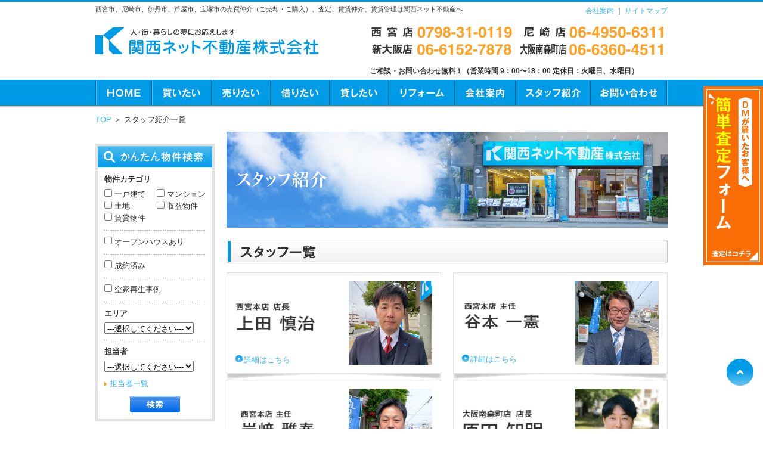

--- FILE ---
content_type: text/html; charset=utf-8
request_url: https://www.kansai-net.info/staff/
body_size: 25606
content:
<!DOCTYPE html PUBLIC "-//W3C//DTD XHTML 1.0 Transitional//EN" "http://www.w3.org/TR/xhtml1/DTD/xhtml1-transitional.dtd">
<html xmlns="http://www.w3.org/1999/xhtml">
	<head>
		<meta name="robots" content="index,follow" />
		<meta http-equiv="content-type" content="text/html; charset=utf-8" />
		<meta http-equiv="content-language" content="ja" />
		<title>スタッフ一覧｜西宮市、尼崎市の不動産売却、購入ことなら関西ネット不動産</title>
		<meta name="description" content="西宮、尼崎に特化した不動産・住宅に関する情報なら関西ネット不動産。不動産の売却、購入、賃貸、収益物件に至るまで豊富な経験を持つスタッフがまでサポートします。再建築不可物件、事故物件、連棟物件もお任せ下さい。" />
		<meta name="keywords" content="関西ネット不動産,西宮市,尼崎市,芦屋市,東灘区,伊丹市,大阪市,JR甲子園口,JR尼崎,新築住宅,中古住宅,戸建,マンション,土地,借地,借家,収益物件,賃貸" />
		<meta http-equiv="content-style-type" content="text/css" />
		<meta http-equiv="content-script-type" content="text/javascript" />
		<link rel="canonical" href="https://www.kansai-net.info/staff/index.html" />
		<link rel="stylesheet" type="text/css" href="/media/css/import.css" />
		<link rel="stylesheet" type="text/css" href="/media/css/layout2.css" />
		<script language="JavaScript" type="text/javascript" src="/media/js/jquery.js"></script>
		<script language="JavaScript" type="text/javascript" src="/media/js/swap.js"></script>
		<script language="JavaScript" type="text/javascript" src="/user/js/common.js"></script>
		<link rel="icon" href="/user/favicon.gif" type="image/gif" />


<!-- Google Tag Manager -->
<script>(function(w,d,s,l,i){w[l]=w[l]||[];w[l].push({'gtm.start':
new Date().getTime(),event:'gtm.js'});var f=d.getElementsByTagName(s)[0],
j=d.createElement(s),dl=l!='dataLayer'?'&l='+l:'';j.async=true;j.src=
'https://www.googletagmanager.com/gtm.js?id='+i+dl;f.parentNode.insertBefore(j,f);
})(window,document,'script','dataLayer','GTM-54WNC6W');</script>
<!-- End Google Tag Manager -->

<!-- BLOCK -->
<div class="block block_ga"><!-- Global site tag (gtag.js) - Google Analytics -->
<script type="text/javascript" src="https://www.googletagmanager.com/gtag/js?id=G-3L9B1074CE"></script>
<script type="text/javascript">// <![CDATA[
window.dataLayer = window.dataLayer || [];
  function gtag(){dataLayer.push(arguments);}
  gtag('js', new Date());

  gtag('config', 'G-3L9B1074CE');
// ]]></script></div>
<!-- /BLOCK -->

	<link type="text/css" href="/user/css/staff.css" rel="stylesheet" />
</head>
	<body class="d21" id="top">
		<div id="CONTAINER">
			
<!-- BLOCK_HEADER -->
<div class="block block_header"><div id="HEAD_WRAP">
<div id="HEAD01" class="clearfix">
<h1>西宮市、尼崎市、伊丹市、芦屋市、宝塚市の売買仲介（ご売却・ご購入）、査定、賃貸仲介、賃貸管理は関西ネット不動産へ</h1>
<ul id="HEADLINK">
<li><a href="/info.html">会社案内</a> ｜</li>
<li><a href="/sitemap.html">サイトマップ</a></li>
</ul>
</div>
<div id="HEAD02" class="clearfix">
<div id="LOGO" class="mT10" style="width: 380px;"><a href="/"><img src="/media/img/logo.gif" alt="人・街・暮らしの夢にお応えします。関西ネット不動産株式会社" width="380" height="62" /></a></div>
<div id="HEAD_INFO"><img style="width: 500px;" src="/user/media/commom/header/head_info_3.png" alt="西宮店0798-31-0119、尼崎店06-4950-6311、北大阪店072-737-4787、大阪南森町店06-6360-4511、新大阪店06-6152-7878" />
<p class="textLeft mT05 mB05">ご相談・お問い合わせ無料！（営業時間 9：00〜18：00 定休日：火曜日、水曜日）</p>
</div>
</div>
</div>
<div id="NAVI-GLOBAL_WRAP">
<div id="NAVI-GLOBAL">
<ul class="clearfix">
<li id="NAVI01"><a href="/">HOME</a></li>
<li id="NAVI02"><a href="/kaitai/index.html">買いたい</a></li>
<li id="NAVI03"><a href="/uritai/index.html">売りたい</a></li>
<li id="NAVI04"><a href="/tintai.html">借りたい</a></li>
<li id="NAVI05"><a href="/kashitai/index.html">貸したい</a></li>
<li id="NAVI06"><a href="https://www.kn-reform.info/" target="_blank">リフォーム</a></li>
<li id="NAVI07"><a href="/info.html">会社案内</a></li>
<li id="NAVI08"><a href="/staff/index.html">スタッフ紹介</a></li>
<li id="NAVI09"><a href="/inquiry/index.html">お問い合わせ</a></li>
</ul>
</div>
</div></div>
<!-- /BLOCK_HEADER -->

			<div id="MAIN" class="clearfix">
				
<!-- BLOCK -->
<div class="block block_pan"><p class="pan"><a href="/index.html">TOP</a> ＞ スタッフ紹介一覧</p></div>
<!-- /BLOCK -->

				<div id="SUBCONTENT">
					
<!-- BLOCK_LEFT -->
<div class="block block_side_block"><div id="SUBCONTENT"><!--
  <a href="/list.html?prop_category=&amp;prop_pubflg=1&amp;&amp;prop_oh_pubflg=0"><img class="mT20 op" src="/user/media/banner/bannerwork.jpg" alt="売却実績紹介" width="200" height="90" /></a>
  <div class="sub_bg01 mT20">
    <div>
      <h3 class="none">不動産かんたんスピード査定</h3>
      <div id="S-NAVI">
        <ul>
          <li id="S-NAVI01"><a href="/satei1.html">「マンション」査定フォーム</a></li>
          <li id="S-NAVI02"><a href="/satei2.html">「一戸建て」査定フォーム</a></li>
          <li id="S-NAVI03"><a href="/satei3.html" target="_blank">「土地」査定フォーム</a></li>
        </ul>
      </div>
    </div>
  </div>
--> 
<!-- BLOCK -->
<div class="block block_prop_search"><img class="mT20" src="/media/img/bgSub02T.gif" alt="かんたん物件検索" width="200" height="40" />
<div class="sub_bg02">
	<div>
		<form action="/list.html" method="post" accept-charset="utf-8"><input type="hidden" name="step" value="wmqWlFVuQzqRzD5U59cps7prUQ6jGojq" autocomplete="off" />			<div class="pB10">
				<p><strong>物件カテゴリ</strong></p>
				<div class="clearfix">
					<div class="leftBox">
						<input type="hidden" name="prop_category[1]" value="" autocomplete="off" /><input type="checkbox" id="prop_category[1]" name="prop_category[1]" value="1" autocomplete="off" /><label for="prop_category[1]"> 一戸建て</label><br />
						<input type="hidden" name="prop_category[3]" value="" autocomplete="off" /><input type="checkbox" id="prop_category[3]" name="prop_category[3]" value="3" autocomplete="off" /><label for="prop_category[3]"> 土地</label><br />
						<input type="hidden" name="prop_category[4]" value="" autocomplete="off" /><input type="checkbox" id="prop_category[4]" name="prop_category[4]" value="4" autocomplete="off" /><label for="prop_category[4]"> 賃貸物件</label>					</div>
					<div class="rightBox">
						<input type="hidden" name="prop_category[2]" value="" autocomplete="off" /><input type="checkbox" id="prop_category[2]" name="prop_category[2]" value="2" autocomplete="off" /><label for="prop_category[2]"> マンション</label><br />
						<input type="hidden" name="prop_category[5]" value="" autocomplete="off" /><input type="checkbox" id="prop_category[5]" name="prop_category[5]" value="5" autocomplete="off" /><label for="prop_category[5]"> 収益物件</label><br />
					</div>
				</div>
			</div>
			<div class="bdrDot01">
				<input type="hidden" name="prop_oh_pubflg" value="" autocomplete="off" /><input type="checkbox" id="prop_oh_pubflg" name="prop_oh_pubflg" value="1" autocomplete="off" /><label for="prop_oh_pubflg"> オープンハウスあり</label>			</div>
			<div class="bdrDot01">
				<input type="hidden" name="prop_pubflg" value="" autocomplete="off" /><input type="checkbox" id="prop_pubflg" name="prop_pubflg" value="1" autocomplete="off" /><label for="prop_pubflg"> 成約済み</label>			</div>
			<div class="bdrDot01">
				<input type="hidden" name="prop_vacant_house_recycle" value="" autocomplete="off" /><input type="checkbox" id="prop_vacant_house_recycle" name="prop_vacant_house_recycle" value="1" autocomplete="off" /><label for="prop_vacant_house_recycle"> 空家再生事例</label>			</div>
			<div class="bdrDot01">
				<p><strong>エリア</strong></p>
				<select id="prop_area" name="prop_area">
<option value="" selected="selected">---選択してください---</option>
<option value="1">西宮市</option>
<option value="2">尼崎市</option>
<option value="3">伊丹市</option>
<option value="4">川西市</option>
<option value="5">芦屋市</option>
<option value="6">宝塚市</option>
<option value="7">神戸市</option>
<option value="8">大阪市</option>
<option value="9">吹田市</option>
<option value="10">豊中市</option>
<option value="12">池田市</option>
<option value="13">箕面市</option>
<option value="11">その他</option>
</select>			</div>
			<div class="bdrDot01">
				<p><strong>担当者</strong></p>
				<select id="rep_id" name="rep_id">
<option value="" selected="selected">---選択してください---</option>
<option value="1">高瀬 健吾</option>
<option value="2">高瀬 英嗣</option>
<option value="3">松見 努</option>
<option value="4">谷村 嘉彦</option>
<option value="5">水本 順一</option>
<option value="6">中司 淳史</option>
<option value="7">森分 達也</option>
<option value="8">植村 晋也</option>
<option value="9">三澤 幸司</option>
<option value="10">青木 由紀雄</option>
<option value="11">松本 保純</option>
<option value="12">松原 剛一</option>
<option value="13">今野 紘行</option>
<option value="14">更屋 雄宇</option>
<option value="15">渡辺 寛</option>
<option value="16">吉岡 勇樹</option>
<option value="17">北村 涼</option>
<option value="18">二宮 美恵</option>
<option value="19">渡邉 慎平</option>
<option value="20">谷本 一憲</option>
<option value="22">大崎 誠</option>
<option value="23">渡邊 良司</option>
<option value="25">原田 知明</option>
<option value="26">----</option>
<option value="27">吉永 樹央</option>
<option value="28">西村 圭</option>
<option value="29">北野 健司</option>
<option value="30">岩﨑 雅泰</option>
<option value="31">赤星 翔也</option>
<option value="32">西村 輝壮</option>
<option value="33">永原 須</option>
<option value="34">坂下 寿彦</option>
<option value="35">田中 賢一</option>
<option value="36">本田 和也</option>
<option value="37">上田 慎治</option>
<option value="38">難波 仁史</option>
<option value="39">山田 裕之</option>
<option value="40">東 優翔</option>
</select>			</div>
			<ul class="list01">
				<li><a href="/staff/">担当者一覧</a></li>
			</ul>
			<div class="textCenter mT10"><input type="image" name="next" src="/user/media/button/btn_search.gif" alt="検索" /></div>
		</form>	</div>
</div></div>
<!-- /BLOCK -->
<a href="https://www.kn-reform.info/" target="_blank"><img class="mT20 op" src="/user/media/banner/sub_banner06.jpg" alt="関西ネットリフォーム" width="200" height="85" /></a> <!--<a href="https://amagasaki-lp.kansainet.co.jp/?utm_source=KansainetHP&amp;utm_medium=HPbanner&amp;utm_campaign=003" target="_blank"> <img class="mT20 op" src="/user/media/banner/amagasaki.jpg" alt="尼崎店" width="200" height="124" /></a>--> <a href="https://www.kansai-net.info/rokyu-taisaku/index.html" target="_blank"><img class="mT20 op" src="/user/media/banner/bannerLp01.jpg" alt="空家相続センター" width="200" height="90" /></a><a href="/list.html?prop_category=&amp;prop_pubflg=0&amp;prop_oh_pubflg=1&amp;prop_vacant_house_recycle="><img class="mT20 op" src="/user/media/banner/sub_banner01.jpg" alt="オープンハウス" width="200" height="90" /></a> <a href="/voice/index.html"> <img class="mT20 op" src="/user/media/banner/sub_banner02.jpg" alt="お客様の声" width="200" height="85" /></a> <a href="/saiyo.html"><img class="mT20 op" src="/user/media/banner/sub_banner03.jpg" alt="採用情報" width="200" height="85" /></a> <!--  <a href="/list.html?prop_category=&amp;prop_pubflg=&amp;prop_oh_pubflg=&amp;prop_vacant_house_recycle=1"><img class="mT20 op" src="/user/media/banner/sub_banner05.jpg" alt="空家再生事例" width="200" height="90" /></a>--> <!--
  
  <h4 class="original mT20 mB0"><img src="/media/img/sub_h4_01.gif" alt="会社案内" width="200" height="24" /></h4>
  <ul class="listNavi">
    <li><a href="/info.html#01">会社概要</a></li>
    <li><a href="/info.html#02">店舗紹介・アクセス</a></li>
    <li><a href="/staff/index.html">スタッフ紹介</a></li>
    <li><a href="/saiyo.html">採用情報</a></li>
  </ul> <img class="mT20" src="/media/img/bgSub03T.gif" alt="ご相談・お問い合わせ" width="200" height="41" />
  <div class="sub_bg03">
    <div><img src="/media/img/sub_image01.jpg" alt="カラム画像1" width="170" height="95" /> <img class="mT10" src="/user/media/commom/side/sub_info_2.gif" alt="西宮店0120-698-398、尼崎店0120-798-398、北大阪店0120-698-598" />
      <p class="mT10">営業時間 9：00〜18：00
        <br />定休日：水曜日、第1火曜日</p>
      <div class="textCenter mT10">
        <a href="/inquiry/index.html"><img class="op" src="/user/media/button/btn_inquiry.gif" alt="ご相談・お問い合わせ" width="170" height="38" /></a>
      </div>
    </div>
  </div>
--> <!--<a href="http://ameblo.jp/kengo900052/" target="_blank"><img class="mT20 op" src="/user/media/banner/sub_banner04.jpg" alt="不動産コンサルタント高瀬健吾のブログ" width="200" height="85" /></a>--> <!--
  <a href="/blog.html"><img class="mT20 op mB20" src="/user/media/banner/netBlogBanner.jpg" alt="関西ネット不動産ブログ" width="200" height="85" /></a>
  <div id="fb-root">&nbsp;</div>
  <script type="text/javascript">
    // <![CDATA[
    (function (d, s, id) {
      var js, fjs = d.getElementsByTagName(s)[0];
      if (d.getElementById(id)) return;
      js = d.createElement(s);
      js.id = id;
      js.src = "//connect.facebook.net/ja_JP/sdk.js#xfbml=1&version=v2.3";
      fjs.parentNode.insertBefore(js, fjs);
    }(document, 'script', 'facebook-jssdk'));
    // ]]>
  </script>
  <div class="fb-page" data-href="https://www.facebook.com/kansainet.info" data-width="200" data-height="315" data-hide-cover="false" data-show-facepile="true" data-show-posts="false">
    <div class="fb-xfbml-parse-ignore">
      <blockquote cite="https://www.facebook.com/kansainet.info"><a href="https://www.facebook.com/kansainet.info">関西ネット不動産株式会社</a></blockquote>
    </div>
  </div>
--></div></div>
<!-- /BLOCK_LEFT -->

				</div>
				<div id="CONTENT">
					<!-- コンテンツここから -->
					
<!-- PAGE -->
<div><img src="/user/media/staff/staffVisual.jpg" alt="スタッフ紹介" width="740" height="161" /><br />
<h3 class="original mT20 mB15"><img src="/user/media/staff/staffH3_01.gif" alt="スタッフ一覧" width="740" height="40" /></h3>
<div class="clearfix"><!--松見　努--> <!--<div class="leftBox staffBg"><a href="/staff/matsumi.html"> <img class="rightBox mR15 mL15 op"
        src="/user/media/staff/staffMatsumi_02.jpg" alt="松見　努" width="140" height="140" /></a> <img
      class="mT35 mR15 mL15" src="/user/media/staff/staffName03.jpg" alt="松見　努" width="135" height="52" /><br />
    <p class="mL15"><span class="btn01"><a href="/staff/matsumi.html">詳細はこちら</a></span></p>
  </div>--> <!--上田 慎治-->
<div class="leftBox staffBg"><a href="/staff/ueda.html"> <img class="rightBox mR15 mL15 op" src="/user/media/staff/ueda_shinji/ueda.jpg" alt="上田 慎治" width="140" height="140" /> </a> <img class="mT35 mR15 mL15" src="/user/media/staff/staffname43.jpg" alt="上田 慎治" width="135" height="52" /><br />
<p class="mL15"><span class="btn01"><a href="/staff/ueda.html">詳細はこちら</a></span></p>
</div>
<!--谷本　一憲-->
<div class="rightBox staffBg"><a href="/staff/tanimoto.html"><img class="rightBox op mR15 mL15 op" src="/user/media/staff/staff_tanimoto_02.jpg" alt="谷本　一憲" width="140" height="140" /></a> <img class="mT35 mR15 mL15" src="/user/media/staff/staffName29.gif" alt="谷本　一憲" width="135" height="51" /> <br />
<p class="mL15"><span class="btn01"><a href="/staff/tanimoto.html">詳細はこちら</a></span></p>
</div>
<!--岩﨑　雅泰-->
<div class="leftBox staffBg"><a href="/staff/iwasaki.html"> <img class="rightBox mR15 mL15 op" src="/user/media/staff/staff_iwasaki.jpg" alt="岩﨑　雅泰" width="140" height="140" /> </a> <img class="mT35 mR15 mL15" src="/user/media/staff/staffName39.gif" alt="岩﨑　雅泰" width="135" height="51" /> <br />
<p class="mL15"><span class="btn01"><a href="/staff/iwasaki.html">詳細はこちら</a></span></p>
</div>
<!--原田　知明-->
<div class="rightBox staffBg"><a href="/staff/harada.html"><img class="rightBox mR15 mL15 op" src="/user/media/staff/staff_harada_02.jpg" alt="原田 知明" width="140" height="140" /> </a><img class="mT35 mR15 mL15" src="/user/media/staff/staffName34.jpg" alt="原田 知明" width="136" height="52" /> <br />
<p class="mL15"><span class="btn01"><a href="/staff/harada.html">詳細はこちら</a></span></p>
</div>
<!--渡辺　寛-->
<div class="leftBox staffBg"><a href="/staff/h_watanabe.html"><img class="rightBox mR15 mL15" src="/user/media/staff/staffHwatanabe_02.jpg" alt="渡辺寛" width="140" height="140" /></a> <img class="mT35 mR15 mL15 op" src="/user/media/staff/staffName21_new2.jpg" alt="渡辺寛" height="50" /><br />
<p class="mL15"><span class="btn01"><a href="/staff/h_watanabe.html">詳細はこちら</a></span></p>
</div>
<!--三澤　幸司-->
<div class="rightBox staffBg"><a href="/staff/misawa.html"><img class="rightBox mR15 mL15 op" src="/user/media/staff/staff_misawa4.jpg" alt="三澤 幸司" width="140" height="140" /></a> <img class="mT35 mR15 mL15" src="/user/media/staff/staffName09.jpg" alt="三澤 幸司" width="145" height="57" /><br />
<p class="mL15"><span class="btn01"><a href="/staff/misawa.html">詳細はこちら</a></span></p>
</div>
<!--二宮　美恵-->
<div class="leftBox staffBg"><a href="/staff/nimiya.html"><img class="rightBox mR15 mL15 op" src="/user/media/staff/staffninomiya_02.jpg" alt="二宮 美恵" width="140" height="140" /> </a><img class="mT35 mR15 mL15" src="/user/media/staff/staffName26.gif" alt="二宮 美恵" width="135" height="52" /> <br />
<p class="mL15"><span class="btn01"><a href="/staff/nimiya.html">詳細はこちら</a></span></p>
</div>
<!--吉永　樹央-->
<div class="rightBox staffBg"><a href="/staff/yoshinaga.html"><img class="rightBox mR15 mL15 op" src="/user/media/staff/staff_yoshinaga_02.jpg" alt="吉永 樹央" width="140" height="140" /></a> <img class="mT35 mR15 mL15" style="height: 52px;" src="/user/media/staff/staffName38.jpg" alt="吉永 樹央" /> <br />
<p class="mL15"><span class="btn01"><a href="/staff/yoshinaga.html">詳細はこちら</a></span></p>
</div>
<!--中司　淳史-->
<div class="leftBox staffBg"><a href="/staff/nakatsukasa.html"><img class="rightBox mR15 mL15 op" src="/user/media/staff/staffNakatsukasa_02.jpg" alt="中司　敦史" width="140" height="140" /></a> <img class="mT35 mR15 mL15" src="/user/media/staff/staffName23.gif" alt="中司　敦史" /><br />
<p class="mL15"><span class="btn01"><a href="/staff/nakatsukasa.html">詳細はこちら</a></span></p>
</div>
<!--本田 和也-->
<div class="rightBox staffBg"><a href="/staff/honda.html"> <img class="rightBox mR15 mL15 op" src="/user/media/staff/honda/img01.jpg" alt="本田 和也" width="140" height="140" /></a> <img class="mT35 mR15 mL15" src="/user/media/staff/staffname45.jpg" alt="本田 和也" /><br />
<p class="mL15"><span class="btn01"><a href="/staff/honda.html">詳細はこちら</a></span></p>
</div>
<!--渡辺　盛之-->
<div class="leftBox staffBg"><a href="/staff/watanabe.html"><img class="rightBox mR15 mL15 op" src="/user/media/staff/staffWatanabe_02.jpg" alt="渡辺 盛之" width="140" height="140" /></a> <img class="mT35 mL15" src="/user/media/staff/staffName10.gif" alt="渡辺 盛之" width="162" height="52" /> <br />
<p class="mL15"><span class="btn01"><a href="/staff/watanabe.html">詳細はこちら</a></span></p>
</div>
<!--小笠原　順子-->
<div class="rightBox staffBg"><a href="/staff/ogasawara.html"> <img class="rightBox mR15 mL15 op" src="/user/media/staff/staffOgasawara.jpg" alt="小笠原 順子" width="140" height="140" /></a> <img class="mT35 mL15" src="/user/media/staff/staffName11.gif" alt="小笠原 順子" width="170" height="52" /> <br />
<p class="mL15"><span class="btn01"><a href="/staff/ogasawara.html">詳細はこちら</a></span></p>
</div>
</div></div>
<!-- /PAGE -->

					<!-- コンテンツここまで -->
					
<!-- BLOCK_BOTTOM -->

<!-- /BLOCK_BOTTOM -->

				</div>
			</div>
			
			
<!-- BLOCK_FOOTER -->
<div class="block block_main_banner"><div id="MAINBANNER" class="clearfix"><a href="http://www.fudousan-takase.jp/" target="_blank"><img class="op" src="/user/media/banner/main_banner01.gif" alt="タカセ不動産" width="180" height="60" /></a> <!--<a href="http://kansai-net-reform.jp/" target="_blank"><img class="op" src="/user/media/banner/main_banner02.jpg" alt="関西ネットリフォーム" width="180" height="60" /></a> <a href="http://www.kansai-net.biz/" target="_blank"><img class="op" src="/user/media/banner/main_banner03.jpg" alt="西宮 不動産売却ナビ" width="180" height="60" /></a> <a href="http://www.kansai-net-ama.biz/" target="_blank"><img class="op" src="/user/media/banner/main_banner04.jpg" alt="尼崎 不動産売却ナビ" width="180" height="60" /></a>--> <a href="http://www.net-golf.co.jp/" target="_blank"><img class="op" src="/user/media/banner/main_banner05.gif" alt="関西ネットゴルフ" width="180" height="60" /></a> <a href="http://www.xn--uck6czcv03of7e0tbb3ycs1ay88dwms.com/index.html" target="_blank"><img class="op" src="/user/media/banner/banner08.jpg" alt="関西ネットゴルフ" width="180" height="60" /></a> <a href="http://horiguchi-zeirishi.com/" target="_blank"><img class="op" src="/user/media/banner/main_banner06.gif" alt="堀口税理士事務所" width="180" height="60" /></a></div>
<!--<div id="MAINBANNER" class="clearfix"><a href="http://www.xn--uck6czcv03of7e0tbb3ycs1ay88dwms.com/index.html" target="_blank"><img class="op" src="/user/media/banner/banner08.jpg" alt="関西ネットゴルフ" width="180" height="60" /></a> <a href="http://horiguchi-zeirishi.com/" target="_blank"><img class="op" src="/user/media/banner/main_banner06.gif" alt="堀口税理士事務所" width="180" height="60" /></a></div>--></div><div class="block block_footer"><div id="FOOTER_WRAP">
<div id="FOOTER" class="clearfix">
<div id="FOOTER01">
<p><strong>不動産売買仲介（売却・購入）・査定・賃貸仲介・賃貸管理の関西ネット不動産</strong></p>
<div class="clearfix mT10">
<ul class="listFoot">
<li><a href="/">HOME</a></li>
<li><a href="/kaitai/index.html">買いたい</a></li>
<li class="listFoot2"><a href="/list.html?prop_category[1]=1">一戸建て</a></li>
<li class="listFoot2"><a href="/list.html?prop_category[2]=2">マンション</a></li>
<li class="listFoot2"><a href="/list.html?prop_category[3]=3">土地</a></li>
<li class="listFoot2"><a href="/list.html?prop_category[4]=4">収益物件</a></li>
</ul>
<ul class="listFoot">
<li><a href="/uritai/index.html">売りたい</a></li>
<li><a href="/tintai.html">借りたい</a></li>
<li class="listFoot2"><a href="/list.html?prop_category[4]=4">賃貸物件</a></li>
<li><a href="/kashitai/index.html">貸したい</a></li>
<li><a href="/reform.html">リフォーム</a></li>
<li><a href="/list.html?prop_category=&amp;prop_oh_pubflg=1">オープンハウス</a></li>
<li><a href="/staff/index.html">スタッフ紹介</a></li>
<li><a href="/reason.html">私たちが選ばれる理由</a></li>
<!--<li><a href="/voice/index.html">お客様の声</a></li>--></ul>
<ul class="listFoot mR0">
<li><a href="/info.html#01">会社案内</a></li>
<li><a href="/info.html#02">店舗紹介・アクセス</a></li>
<li><a href="/saiyo.html">採用情報</a></li>
<li><a href="/inquiry/index.html">無料相談・お問い合わせ</a></li>
<li><a href="/privacy.html">個人情報保護方針</a></li>
</ul>
</div>
</div>
<div id="FOOTER02" style="width: 402px; margin-top: 60px;"><img src="/media/img/logo2.gif" alt="関西ネット不動産株式会社" />
<div class="clearfix mT15 mB05"><img class="leftBox" style="width: 200px;" src="/user/media/commom/footer/foot_info_3.png" alt="西宮店0798-31-0119、尼崎店06-4950-6311、北大阪店072-737-4787、大阪南森町店06-6360-4511、新大阪06-6152-7878" /> <a href="/inquiry/index.html"><img class="rightBox swap" src="/user/media/button/btn_foot.gif" alt="ご相談・お問い合わせ" /></a></div>
<p>■営業時間 9：00〜18：00　■定休日：火曜日、水曜日</p>
</div>
</div>
</div></div><div class="block block_copyright"><div id="COPYRIGHT_WRAP">
<div id="COPYRIGHT">
<p>Copyright &copy; 2012 Kansai Net Fudosan Co.,Ltd All Right Reserved.</p>
</div>
</div></div>
<!-- /BLOCK_FOOTER -->

		</div>
<div class="page-bar"><a href="https://www.kansai-net.info/sateilp/" target="_blank"><img src="/user/media/top/top_bnr01.jpg"></a></div>
<div class="page-top"><a href="#"><img src="/user/media/commom/pagetop.png"></a></div>
<style>
  .page-top {
    position: fixed;
    right: 0;
    bottom: 10%;
    right: 15px;
    width: 47px;
    height: 47px;
  }

.page-bar{
  position: fixed;
  right: 0;
  top: 20%;
  width: 100px;
  height: 300px;
}
</style>


</body>
</html>

--- FILE ---
content_type: text/css
request_url: https://www.kansai-net.info/media/css/import.css
body_size: 17
content:
@charset "UTF-8";
@import url("layout.css");
@import url("common.css");
@import url("class.css");

--- FILE ---
content_type: text/css
request_url: https://www.kansai-net.info/media/css/layout2.css
body_size: 502
content:
@charset "UTF-8";
/*===============================================

MAIN

===============================================*/
#MAIN {
	margin-top:10px;
}
/*===============================================

CONTENT

===============================================*/
#CONTENT {
	float:left;
	float:right;
}
/*===============================================

SUBCONTENT

===============================================*/
#SUBCONTENT {
	float:left;
}
/*===============================================
pankuzu
===============================================*/
.pan {
	margin-bottom:10px;
}

--- FILE ---
content_type: text/css
request_url: https://www.kansai-net.info/user/css/staff.css
body_size: 223
content:
.staffBg{
	background:url(../media/staff/staffBg.gif) center top no-repeat;
	width:360px;
	height:180px;
}	
.staffBg img{
	padding:15px 0;
}
.staffBg p{
	padding-top:20px;
}
.staffBox p{color:#785028;}
.voicePager{
	margin-top:40px;
	padding-top:5px;
	text-align:center;
	border-top:#C8C8C8 solid 1px;
}

--- FILE ---
content_type: text/css
request_url: https://www.kansai-net.info/media/css/layout.css
body_size: 9880
content:
@charset "UTF-8";
body {
	font-size:13px;
	color:#333;
	font-family:'ヒラギノ角ゴ Pro W3', "Hiragino Kaku Gothic Pro", 'メイリオ', Meiryo, 'ＭＳ Ｐゴシック', "MS PGothic", "Osaka", arial, helvetica, verdana;
	line-height:160%;
	margin:0px;
	padding:0px;
	text-align:left;
}
h1, h2, h3, h4, h5, h6, form, p, ul, ol, li, div, table, thead, tbody, tfoot, th, td, address, img {
	margin:0px;
	padding:0px;
	border:none;
}
table {
	font-size:13px;
	border-collapse:collapse;
}
textarea {
	font-size:13px;
}
th, td {
	vertical-align:top;
}
ol {
	list-style-position:inside;
}
ul li {
	list-style-type:none;
}
address {
	font-style:normal;
	line-height:160%;
}
a:link, a:visited {
	text-decoration:none;
	color:#32b4ff;
}
a:hover, a:focus {
	text-decoration:underline;
	color:#32b4ff;
}
input[type="radio"], input[type="checkbox"] {
	margin:0px;
	padding:0px;
}
.op:hover {
	opacity:0.8;
	filter:alpha(opacity=80);
	-ms-filter: "alpha( opacity=80 )";
}
#BANNER a:hover img, #BANNER a:focus img {
    filter:alpha(opacity=70);
    -moz-opacity: 0.7;
    opacity: 0.7;
}
/*===============================================
960px
===============================================*/
#HEAD01, #HEAD02, #NAVI-GLOBAL, #M-NAVI, #MAIN, #MAINBANNER, #FOOTER, #COPYRIGHT {
	width:960px;
	margin:0 auto;
}
/*===============================================

CONTAINER

===============================================*/
#CONTAINER {
	min-width:988px;
}
/*===============================================

HEAD

===============================================*/
#HEAD_WRAP {
	/*height:144px;
	background-image: url(../img/bgHead.gif);
	background-repeat:repeat-x;
	background-position:center top;*/
	border-top:3px solid #009BE6;
}
#HEAD01 {
	/*height:35px;*/
	padding:5px 0px;
}
#HEAD02 {
	/*height:62px;*/
}
h1, #HEADLINK {
}
h1 {
	float:left;
	overflow:hidden;
	display:inline;
	font:11px normal;
}
#HEADLINK {
	float:right;
	overflow:hidden;
	display:inline;
	font-size:12px;
}
#HEADLINK li {
	display:inline;
}
#LOGO {
	float:left;
	overflow:hidden;
	display:inline;
}
#HEAD_INFO {
	float:right;
	overflow:hidden;
	display:inline;
}
#HEAD_INFO p {
	font-size:12px;
	font-weight:bold;
	text-align:right;
	padding-top:2px;
}
/*===============================================

NAVI-GLOBAL

===============================================*/
#NAVI-GLOBAL_WRAP {
	height:47px;
	background-image: url(../img/bgHead.gif);
	background-repeat:repeat-x;
	background-position:center bottom;
}
#NAVI-GLOBAL {
	height:44px;
}
#NAVI-GLOBAL ul li {
	float:left;
	overflow:hidden;
	display:inline;
	text-align:left;
	line-height:auto;
	background-image:none;
	margin:0px;
	padding:0px;
}
/*===============================================
navi rollover
===============================================*/
#NAVI01 a, #NAVI02 a, #NAVI03 a, #NAVI04 a, #NAVI05 a, #NAVI06 a, #NAVI07 a, #NAVI08 a, #NAVI09 a {
	display:block;
	height:44px;
	background:0px -44px;
	background-repeat:no-repeat;
	text-indent:-9999px;
}
#NAVI01 a {
	background-image:url(../img/g_navi01.gif);
	width:94px;
}
#NAVI02 a {
	background-image:url(../img/g_navi02.gif);
	width:100px;
}
#NAVI03 a {
	background-image:url(../img/g_navi03.gif);
	width:99px;
}
#NAVI04 a {
	background-image:url(../img/g_navi04.gif);
	width:99px;
}
#NAVI05 a {
	background-image:url(../img/g_navi05.gif);
	width:99px;
}
#NAVI06 a {
	background-image:url(../img/g_navi06.gif);
	width:111px;
}
#NAVI07 a {
	background-image:url(../img/g_navi07.gif);
	width:102px;
}
#NAVI08 a {
	background-image:url(../img/g_navi08.gif);
	width:126px;
}
#NAVI09 a {
	background-image:url(../img/g_navi09.gif);
	width:130px;
}
#NAVI01 a:hover, #NAVI02 a:hover, #NAVI03 a:hover, #NAVI04 a:hover, #NAVI05 a:hover, #NAVI06 a:hover, #NAVI07 a:hover, #NAVI08 a:hover, #NAVI09 a:hover {
	background-position:0px 0px;
	text-decoration:none;
}
/*===============================================

KEYVISUAL

===============================================*/
#KEYVISUAL {
	/*height:305px;
	margin:0 auto;
	background-image: url(../img/key_top.jpg);
	background-repeat:no-repeat;
	background-position:center top;*/
	text-align:center;
	margin-top:10px;
}

	.slideFrame {
		width: 972px;
		margin: 0px auto;
		background: url(../../user/media/commom/frame/slideFrameBg.jpg) repeat-y 0px 0px;
		}
	.slideFrameWrap {
		background: url(../../user/media/commom/frame/slideFrameTp.jpg) no-repeat 0px top;
		}
	.slideFrameInner {
		padding: 15px;
		background: url(../../user/media/commom/frame/slideFrameBt.jpg) no-repeat 0px bottom;
		overflow: hidden;
		zoom: 1;
		}
/*===============================================

M-NAVI

===============================================*/
#M-NAVI {
	margin-top:16px;
	background-image: url(../img/bgMnavi.gif);
	background-repeat:repeat;
	background-position:left top;
}
#M-NAVI > div {
	padding:10px;
}
#M-NAVI img {
	float:left;
	overflow:hidden;
	display:inline;
	margin-right:10px;
}
/*===============================================

MAIN

===============================================*/
#MAIN {
	margin-top:20px;
	margin-bottom:50px;
}
#MAINBANNER {
	margin-bottom:20px;
}
#MAINBANNER img {
	float:left;
	overflow:hidden;
	display:inline;
	margin-right:15px;
}
/*===============================================

CONTENT

===============================================*/
#CONTENT {
	float:left;
	overflow:hidden;
	display:inline;
	width:740px;
}
#mainImg img{
	border: 1px solid #aaaaaa;
}
.bukken_list  {
	position: relative;
}
.bukken_list li {
	float: left;
	margin: 0 30px 30px 0;
	width: 353px;
}
.bukken_list li img {
	border: 1px solid #aaaaaa;
}
.bukken_list li p {
	margin-top: 5px;
}

.newCaseBox {
	border: 5px solid #B2DEF6;
	padding: 20px;
	float: left;
	margin: 8px;
	width: 304px;
}
.newCaseBox > div{
	width: 304px;
	overflow:hidden;
}
.newCaseBox img {
	text-align: center;
	margin-bottom: 15px;
}
.newCaseBox a:hover img {
	opacity: 0.80;
	filter: alpha(opacity=80);
}
.pager a{
margin:0 10px;
padding:6px 10px;
	text-align:center;
border:solid 1px #0090e0;
color:#0090e0;
}
.pager a.current{
background-color:#0090e0;
color:#ffffff;
}
.reprice {
	color:#C83200;
	font-size:15px;
	font-weight:bold;
}
.reform_Newslist li{
	padding-bottom:5px;
	padding-top:5px;
	line-height:20px;
	border-bottom-width: 1px;
	border-bottom-style: dotted;
	border-bottom-color: #a5a09d;
}
.reform_Newslist li .reform_blog-icon{
		background-image: url(/user/media/reform/blog_icon.gif);
			padding-left:65px;
	background-repeat:no-repeat;
	background-position:left center;
}
.reform_Newslist li .reform_news-icon {
		background-image: url(/user/media/reform/news_icon.gif);
			padding-left:65px;
	background-repeat:no-repeat;
	background-position:left center;
}

/*===============================================

SUBCONTENT

===============================================*/
#SUBCONTENT {
	float:right;
	overflow:hidden;
	display:inline;
	width:200px;
}
/*===============================================
sub_bg01
===============================================*/
.sub_bg01 {
	height:161px;
	background-image: url(../img/bgSub01.jpg);
	background-repeat:no-repeat;
	background-position:left top;
}
.sub_bg01 > div {
	padding:60px 10px 10px 10px;
}
/*===============================================

S-NAVI

===============================================*/
#S-NAVI ul li {
	text-align:left;
	background-image:none;
	margin:0px;
	padding:0px;
	line-height:auto;
}
/*===============================================
navi rollover
===============================================*/
#S-NAVI01 a, #S-NAVI02 a, #S-NAVI03 a {
	display: block;
	width:180px;
	height:30px;
	background:0px -30px;
	background-repeat: no-repeat;
	text-indent:-9999px;
}
#S-NAVI01 a {
	background-image: url(../img/s_navi01.gif);
}
#S-NAVI02 a {
	background-image: url(../img/s_navi02.gif);
}
#S-NAVI03 a {
	height:31px;
	background:0px -31px;
	background-image: url(../img/s_navi03.gif);
}
#S-NAVI01 a:hover, #S-NAVI02 a:hover, #S-NAVI03 a:hover {
	background-position:0px 0px;
	text-decoration:none;
}
/*===============================================
sub_bg02
===============================================*/
.sub_bg02 {
	background-image: url(../img/bgSub02B.gif);
	background-repeat:no-repeat;
	background-position:left bottom;
}
.sub_bg02 > div {
	padding:10px 15px 15px 15px;
}
.sub_bg02 p {
	margin-bottom:5px;
}
.bdrDot01 {
	background-image: url(../img/bdrDot01.gif);
	background-repeat:repeat-x;
	background-position:left top;
	padding:10px 0px;
}
/*===============================================
sub_bg03
===============================================*/
.sub_bg03 {
	background-image: url(../img/bgSub03B.gif);
	background-repeat:no-repeat;
	background-position:left bottom;
}
.sub_bg03 > div {
	padding:10px 15px 15px 15px;
}
/*===============================================

FOOTER

===============================================*/
#FOOTER_WRAP {
	background-image: url(../img/bgFoot.gif);
	background-repeat:repeat-x;
	background-position:center top;
	background-color:#009be6;
}
#FOOTER {
	padding:20px 0px;
	color:#fff;
}
#FOOTER01 {
	float:left;
	overflow:hidden;
	display:inline;
}
#FOOTER02 {
	float:right;
	overflow:hidden;
	display:inline;
	width:392px;
	margin-top:90px;
}
ul.listFoot {
	float:left;
	overflow:hidden;
	display:inline;
	margin-right:30px;
}
ul.listFoot li, ul.listFoot li.listFoot2 {
	background-repeat: no-repeat;
	background-position:left center;
}
ul.listFoot li {
	background-image: url(../img/listFoot.gif);
}
ul.listFoot li.listFoot2 {
	background-image: url(../img/listFoot2.gif);
	margin-left:9px;
}
ul.listFoot li a, ul.listFoot li.listFoot2 a {
	font-size:12px;
	color:#fff;
}
ul.listFoot li a, ul.listFoot li.listFoot2 a {
	padding-left:9px;
}
#COPYRIGHT_WRAP {
	background-image: url(../img/bgCopy.gif);
	background-repeat:repeat-x;
	background-position:center top;
	background-color:#4d4d4d;
}
#COPYRIGHT {
	padding:10px 0px;
}
#COPYRIGHT p {
	font-size:12px;
	color:#fff;
	text-align:right;
}

--- FILE ---
content_type: text/css
request_url: https://www.kansai-net.info/media/css/common.css
body_size: 9709
content:
@charset "UTF-8";
/********************************************************************************************
CMS2 Column
********************************************************************************************/
#centerColumn {
    width:740px;
}
#leftColumn {
    width:740px;
}
#rightColumn {
    width:740px;
}
/*===============================================

clearfix

===============================================*/
/* For modern browsers */
.clearfix:before, .clearfix:after {
    content:"";
    display:table;
}
.clearfix:after {
    clear:both;
}
/* For IE 6/7 (trigger hasLayout) */
.clearfix {
    zoom:1;
}
/*===============================================

tmpl

===============================================*/
h3{
    margin-bottom:20px;
    font-size:22px;
    background-image: url(/user/media/commom/h3_bg.gif);
    background-position:0px 0px;
    background-repeat:no-repeat;
    padding-left:22px;
    height:40px;
    line-height:1.9;
    color:#333;
}
h4 {
    margin-bottom:10px;
}
h5 {
    margin-bottom:20px;
}
h4 {
    font-size:18px;
    background-image: url(../../user/media/commom/h4_bg.gif);
    background-position:0px 0px;
    background-repeat:no-repeat;
    height:27px;
}
h3.original, h4.original, h5.original {
    text-indent:0px;
    padding:0px;
    background-image:none;
    line-height:auto;
    height:auto;
}
/*===============================================
table
===============================================*/
.table01, .table02, .table03 {
}
.table01 th, .table01 td, .table02 th, .table02 td, .table03 th, .table03 td {
    padding:5px 10px;
}
.table01 {
    border:1px solid #c8c8c8;
}
.table01 th, .table01 td {
    border-right:1px solid #c8c8c8;
}
.table01 th {
    background-color:#f5f5f5;
}
.table02 {
    border:1px solid #ccc;
    margin:10px 0px;
}
.table02 th {
    background-image: url(../../user/media/commom/table02th_bg.gif);
    background-position:left top;
    background-repeat:no-repeat;
}
.table02 th, .table02 td {
    padding:10px;
    border-bottom:1px solid #ccc;
    border-right:1px solid #ccc;
}
/*===============================================
list
===============================================*/
ul.list01, ul.list02, ul.list03 {
    background-image:none;
    padding-left:0px;
}
ul.list01 li, ul.list02 li, ul.list03 li {
    background-repeat: no-repeat;
    background-position:left center;
}
ul.list01 li {
    background-image: url(../../user/media/commom/list01.gif);
}
ul.list01 li a {
    padding-left:9px;
}
.list01 {
    background-image: url(../../user/media/commom/list01.gif);
    background-repeat: no-repeat;
    background-position:left center;
    padding-left:9px;
}
ul.list02 li {
    background-image: url(../../user/media/commom/list02.gif);
    height:24px;
    margin-top:10px;
    padding-top:5px;
    padding-left:30px;
    border-bottom: 1px dotted #959595;
    font-size:15px;
    font-weight:bold;
}
ul.list02 li a {
}
ul.list03 li {
    background-image: url(../../user/media/commom/list03.gif);
    padding-left:13px;
}
ul.list03 li a {
}
/*===============================================
listNavi
===============================================*/
ul.listNavi li {
    height:28px;
    background-image: url(../../user/media/commom/listBox.gif);
    background-repeat: no-repeat;
    background-position:left 4px;
    margin-top:10px;
}
ul.listNavi li a {
    color:#333;
    padding-left:17px;
}
/*===============================================
listNews
===============================================*/
ul.listNews li {
    height:27px;
    background-repeat: no-repeat;
    background-position:left center;
    padding-left:94px;
    margin-top:10px;
}
ul.listNews li.listNews01 {
    background-image: url(../../user/media/commom/listNews01.gif);
}
ul.listNews li.listNews02 {
    background-image: url(../../user/media/commom/listNews02.gif);
}
ul.listNews li a {
    margin-left:10px;
}
/*===============================================
listPrint
===============================================*/
ul.listPrint li {
    height:16px;
    background-image: url(../../user/media/icon/icon_print.gif);
    background-repeat: no-repeat;
    background-position:left center;
    padding-left:21px;
}
/*===============================================
listPrint
===============================================*/
ul.listZoom li {
    height:16px;
    background-image: url(../../user/media/icon/icon_zoom.jpg);
    background-repeat: no-repeat;
    background-position:left center;
    padding-left:21px;
}
/*===============================================
sort
===============================================*/
.sort {
    background-color:#fafafa;
    border:2px solid #e2e2e2;
}
.sort p {
    padding:10px;
}
/*===============================================
pager
===============================================*/
ul.pager {
    margin:20px 0px;
    text-align:center;
}
ul.pager li {
    display:inline;
    font-size:15px;
    font-weight:bold;
}
ul.pager li span, ul.pager li a {
    border:1px solid #e2e2e2;
    padding:4px;
    margin-left:3px;
}
ul.pager li span, ul.pager li a:hover {
    color:#fff;
    background-color:#808080;
}
ul.pager li a {
    color:#333;
}
ul.pager li a:hover {
    text-decoration:none;
}
ul.pager li a.before, ul.pager li a.after {
    border:none;
    background:none;
}
/*===============================================
houseList
===============================================*/
.houseList {
    background-image: url(../../user/media/commom/houseList_bg.gif);
    background-repeat: no-repeat;
    background-position:center 1px;
    border:1px solid #c8c8c8;
    margin-top:20px;
}
.houseList > div {
    padding:10px;
}
.houseList .leftBox p, .houseList .rightBox strong {
    color:#009be6;
}
.houseList .leftBox p {
    font-size:12px;
    margin-top:10px;
}
.houseList .rightBox strong {
    font-size:15px;
}
.houseList .rightBox address span {
    font-weight:bold;
}
/*------------------------------------------------------------------------------------
link
------------------------------------------------------------------------------------*/

/* fade JS */
a.imgLnk                { display:block; position:relative; color:#333333; width:740px;}
a.imgLnk span           { display:block; position:absolute; top:0; left:0; border:solid 6px #009BE6;}
a.imgLnk:hover, a:focus { text-decoration:none;}
/* end */
/*===============================================
openHouse
===============================================*/
.openHouse {
    height:20px;
    background-image: url(../../user/media/commom/tab_openhouse01.gif);
    background-repeat: no-repeat;
    background-position:left center;
    border:1px solid #c83200;
    font-size:12px;
    line-height:20px;
    padding-left:140px;
    margin-top:10px;
}
.openHouse02 {
    border:1px solid #c83200;
    background-color:#fff;
    padding:10px;
}
/*===============================================
message
===============================================*/
.message {
    background-image: url(../../user/media/commom/message_top.gif);
    background-repeat: no-repeat;
    background-position:left top;
}
.message > div {
    width:578px;
    margin-left:15px;
}
.message p {
    padding:13px 15px 3px 15px;
}
/*===============================================
simulation
===============================================*/
.simulation {
    border:4px solid #ffcf7f;
    background-color:#fffaf2;
}
.simulation > div {
    padding:15px;
}
.case {
    font-size:15px;
    font-weight:bold;
    background-color:#ffeccc;
    padding:5px 10px;
}
.case span {
    padding-right:25px;
    font-weight:normal;
}
.price {
    font-size:20px;
    font-weight:bold;
    text-align:center;
    margin-top:10px;
}
.price2 {
    font-size:40px;
    font-weight:bold;
    text-align:right;
    line-height:normal;
    background-image: url(../../user/media/bukken/simulation04.gif);
    background-repeat: no-repeat;
    background-position:left 15px;
    height:84px;
}
.price2 span {
    font-size:60px;
    padding-right:15px;
}
/*===============================================
BOX
===============================================*/
.blueBox{
    background:url(../../user/media/commom/boxBg01B.gif) no-repeat bottom center;
    padding:17px 25px 25px;
}
.staffBox{
    background:url(../../user/media/commom/boxBg02B.gif) no-repeat bottom center;
    padding:20px;
}
/*===============================================
BUTTON
===============================================*/
.btn01 {
    height:12px;
    background-image: url(../../user/media/commom/listBox.gif);
    background-repeat: no-repeat;
    background-position: 0 0;
    padding-left:14px;
}
/*===============================================
COMMON INQ
===============================================*/
.commonInq{
    background: url(../../user/media/commom/inqBg.gif) center top no-repeat;
    width:740px;
    /*height:220px;*/
    height:210px;
}
.commonInq img{
    position:absolute;
    left:421px;
	top:73px;
    /*top:80px;*/
    /*top:73px;*/
}
.error{color:#ff4600;}

/*===============================================
ITO ADD
===============================================*/
.mh60px {
    min-height: 60px;
    height: auto !important;
    height: 60px;
    }
.boxWrap {
    position: relative;
    overflow: hidden;
    zoom: 1;
    }
.border01 {
    border: 1px solid #CCCCCC;
    }
.newIcon {
    position: absolute;
    top: 0px;
    left: 0px;
    }
h3.original, h4.original, h5.original {
    position: relative;
}
    h3.original .btn {
        position: absolute;
        top: 10px;
        right: 10px;
        }
        
.imgHover:hover {
    opacity:0.7;
    filter:alpha(opacity=70);
    -ms-filter: "alpha( opacity=70 )";
}

.mR24 {
    margin-right:24px !important;
}

--- FILE ---
content_type: text/css
request_url: https://www.kansai-net.info/media/css/class.css
body_size: 4199
content:
@charset "UTF-8";
/*===============================================

class

===============================================*/
/* MARGIN
------------------------------------------------- */
.mT0 {
	margin-top: 0px !important;
}
.mT05 {
	margin-top: 5px !important;
}
.mT10 {
	margin-top: 10px !important;
}
.mT15 {
	margin-top: 15px !important;
}
.mT20 {
	margin-top: 20px !important;
}
.mT25 {
	margin-top: 25px !important;
}
.mT30 {
	margin-top: 30px !important;
}
.mT35 {
	margin-top: 35px !important;
}
.mT40 {
	margin-top: 40px !important;
}
.mT45 {
	margin-top: 45px !important;
}
.mT50 {
	margin-top: 50px !important;
}
.mT60 {
	margin-top: 60px !important;
}
.mT65 {
	margin-top: 65px !important;
}
.mT70 {
	margin-top: 70px !important;
}
.mT75 {
	margin-top: 75px !important;
}
.mT80 {
	margin-top: 80px !important;
}
.mT90 {
	margin-top: 90px !important;
}
.mB05 {
	margin-bottom: 5px !important;
}
.mB0 {
	margin-bottom: 0px !important;
}
.mB10 {
	margin-bottom: 10px !important;
}
.mB15 {
	margin-bottom: 15px !important;
}
.mB20 {
	margin-bottom: 20px !important;
}
.mB30 {
	margin-bottom: 30px !important;
}
.mB40 {
	margin-bottom: 40px !important;
}
.mB50 {
	margin-bottom: 50px !important;
}
.mB60 {
	margin-bottom: 60px !important;
}
.mB90 {
	margin-bottom: 90px !important;
}
.mB100 {
	margin-bottom: 100px !important;
}
.mL0 {
	margin-left:0px !important;
}
.mL05 {
	margin-left:5px !important;
}
.mL10 {
	margin-left:10px !important;
}
.mL15 {
	margin-left:15px !important;
}
.mL20 {
	margin-left:20px !important;
}
.mL25 {
	margin-left:25px !important;
}
.mL30 {
	margin-left:30px !important;
}
.mL35 {
	margin-left:35px !important;
}
.mL50 {
	margin-left:50px !important;
}
.mR0 {
	margin-right:0px !important;
}
.mR05 {
	margin-right:5px !important;
}
.mR10 {
	margin-right:10px !important;
}
.mR15 {
	margin-right:15px !important;
}
.mR20 {
	margin-right:20px !important;
}
.mR25 {
	margin-right:25px !important;
}
.mR30 {
	margin-right:30px !important;
}
.mR35 {
	margin-right:35px !important;
}
.mR50 {
	margin-right:50px !important;
}
/* PADDING
------------------------------------------------- */
.pT0 {
	padding-top:0px !important;
}
.pT05 {
	padding-top:5px !important;
}
.pT10 {
	padding-top:10px !important;
}
.pT25 {
	padding-top:25px !important;
}
.pT75 {
	padding-top:75px !important;
}
.pL05 {
	padding-left:5px !important;
}
.pL10 {
	padding-left:10px !important;
}
.pL15 {
	padding-left:15px !important;
}
.pL50 {
	padding-left:50px !important;
}
.pR0 {
	padding-right:0px !important;
}
.pR05 {
	padding-right:5px !important;
}
.pR10 {
	padding-right:10px !important;
}
.pR20 {
	padding-right:20px !important;
}
.pB10 {
	padding-bottom:10px !important;
}
.pB20 {
	padding-bottom:20px !important;
}
.pB30 {
	padding-bottom:30px !important;
}
/* TEXT
------------------------------------------------- */
.bold {
	font-weight:bold !important;
}
.color01 {
	color:#ff4600; !important;
}
.f12px {
	font-size:12px !important;
}
.f15px {
	font-size:15px !important;
}
.normal {
	font-weight:normal !important;
}
/* BORDER
------------------------------------------------- */
.bgN {
	background:none !important;
}
/* BORDER
------------------------------------------------- */
.bdrB01 {
	border-bottom:0px !important;
}
.bdrN {
	border:none !important;
}
/* BOX
------------------------------------------------- */
.inline {
	display:inline !important;
}
.block {
	display:block !important;
}
.none {
	display:none !important;
}
.leftBox {
	float: left !important;
	overflow:hidden !important;
	display:inline !important;
}
.rightBox {
	float: right !important;
	overflow:hidden !important;
	display:inline !important;
}
.centerBox {
	margin:0 auto !important;
}
.textLeft {
	text-align:left !important;
}
.textRight {
	text-align:right !important;
}
.textCenter {
	text-align:center !important;
}
.vrtMid {
	vertical-align:middle !important;
}
.rightImage img{
float:right;
margin:0 0 15px 15px;
}
.leftImage img{
float: left;
margin:0 15px 15px 0;
}
/* WIDTH HEIGHT
------------------------------------------------- */
.w0 {
	width:0px !important;
}
.h0 {
	height:0px !important;
}
.h_auto {
	height:auto !important;
}
/* inner
------------------------------------------------- */	
.inner550 {
	width:550px !important;
	margin:0 auto !important;
}

--- FILE ---
content_type: application/javascript
request_url: https://www.kansai-net.info/media/js/swap.js
body_size: 280
content:
$(function() {
		   
	$(".swap").mouseover(function() {
		this.src = this.src.replace(/^(.+)(\.[a-z]+)$/, "$1_o$2");
	});
	$(".swap").mouseout(function() {
		this.src = this.src.replace(/^(.+)_o(\.[a-z]+)$/, "$1$2");
	});
	$(".swap").each(function () {
		this.preloaded = new Image;
		this.preloaded.src = this.src.replace(/^(.+)(\.[a-z]+)$/, "$1_o$2");
	});
	
});

--- FILE ---
content_type: application/javascript
request_url: https://www.kansai-net.info/user/js/common.js
body_size: 7326
content:
try{document.execCommand("BackgroundImageCache",false,true);}catch(e){};

$(function(){
	$.extend({
	    'artColor' : ['#45799a', '#255d80', '#3b97c5']
	});
	$('#menuList').addClass('stophover').each(function(){
		if($(this).hasClass('naoshimaColor')){
			$.artColor = ['#528a8d', '#336f72', '#31b0b6'];
		}else if($(this).hasClass('teshimaColor')){
			$.artColor = ['#6e8838', '#5f7b25', '#74a709'];
		}else if($(this).hasClass('inujimaColor')){
			$.artColor = ['#8d8652', '#726a33', '#b4a031'];
		}else if($(this).hasClass('hotelColor')){
			$.artColor = ['#5c4f3d', '#49361d', '#604f38'];
		}
		$(this).find('a').not('.act').hover(
			function(){ $(this).stop().animate({ backgroundColor: $.artColor[1]}, 400);},
			function(){ $(this).stop().animate({ backgroundColor: $.artColor[0]}, 400);}
		);
	});

	var $searchBtn = $('#search-a');
	$('#search-t[value=""]').addClass('google-t');
	$('#search-t')
	.focus( function(){
		$(this).removeClass('google-t');
		$searchBtn.css('cursor','pointer');
	})
	.blur ( function(){
		if( !$(this).val() ){
			 $(this).addClass('google-t');
			$searchBtn.css('cursor','default');
		}
	});
	$searchBtn.css('visibility','visible').click(function(){
		if( $('#search-t').val() ){
			$('#gSearch').submit();
		}
		return false;
	});

	$('a#pagetop,a.pagetop,a.scroll,a.fadeLnk,a.fadeLnkSlow,a.imgLnk')
	.filter('#pagetop,.pagetop').click(function(){
		$.scrollTo(
			$(this).attr('href'),800,{easing:'easeOutExpo'}
		);
		return false;
	}).end().filter('.scroll').click(function(){
		$.scrollTo(
			$(this).attr('href'),800,{axis:'y',easing:'easeOutExpo'}
		);
		return false;
	}).end().filter('.fadeLnk,.fadeLnkSlow,.imgLnk').append('<span></span>').each(function(){
		var $span = $('> span',this).hide();
		if( $(this).hasClass('fadeLnk') ){
			$(this).hover(
				function(){ $span.stop().fadeTo(250,1);},
				function(){ $span.stop().fadeTo(250,0);}
			);
		}else if( $(this).hasClass('fadeLnkSlow') ){
			$(this).hover(
				function(){ $span.stop().fadeTo(500,1);},
				function(){ $span.stop().fadeTo(500,0);}
			);
		}else if( $(this).hasClass('imgLnk') ){
			$span.width( $(this).width()-12 ).height( $(this).height()-12 );
			$(this).hover(
				function(){ $span.stop().fadeTo(300,0.5);},
				function(){ $span.stop().fadeTo(300,0);}
			);
		}
	});

	$('ul.ctgTab').removeClass('ctgTabhover').find('a').append('<span class="hover"></span>').each(function(){
		var $span = $('> span.hover',this).append( $(this).children('span.tab').clone() ).hide();
		$(this).hover(
			function(){ $span.stop().fadeTo(300,1);},
			function(){ $span.stop().fadeTo(300,0);}
		);
	});

	$('ul.ancTab a').addClass('stophover').hover(
		function(){ $(this).stop().animate({ backgroundColor: $.artColor[2]}, 300);},
		function(){ $(this).stop().animate({ backgroundColor: '#595959'}, 300);}
	);

	$('div.eqHighUnit').each(function(){
 		var h = 0;
		var $box = $(this).find('.eqHigh');
		$box.each(function(){
			h = Math.max(h,$(this).height());
		});
		$box.each(function(){
			$(this).height(h);
		});
	});

	$("#openSiteMap").click(function(){
		if(! $(this).hasClass('open') ){
			$('#SiteMap').css('right','-400px').css('top','-400px').css('display','block').animate(
				{ right: 0, top : 7 },
				{ duration : 200, complete : function(){ $("#openSiteMap").addClass('open').blur() ;} }
			);
		}else{
			sitemapClose();
		}
		return false;
	});
	$("#SiteMapClose").click(function(){
		sitemapClose();
		return false;
	});
	function sitemapClose(){
		$('#SiteMap').animate(
			{ right: -400, top : -400 },
			{ duration : 200, complete : function(){ $("#openSiteMap").removeClass('open') ;} }
		);
	}

});


(function($){
	var defaults = {
		images : [],
		start : 0
	};
	$.fn.extend({
		imageGallery : function(options){
			options = $.extend(defaults, options);
			return this.each(function(){
				var $target = $(this);
				var startNo = options.start;
				var imgArray = new Array();
				imgArray = options.images;
				var imgArrayLen = imgArray.length;
				var loadImageCnt = 1;	// IE
//	$.artColorを読み込む場合onload
//  			$(function(){
					$.each(
						imgArray,
						function(num,url){
							var $img = $('<img />').attr('src',url).appendTo($target).addClass('pageImage').css('opacity',0);
							var startX = 707-14*imgArrayLen + 14*num ;
							$('<a></a>').hide().appendTo($target).css('left',startX+"px").filter(function(index){return num==startNo}).addClass('act');
//  IE：html<img>のloading済みimageはloadイベントが発生しない
							if(num){
								$img.load(function(){
									loadImageCnt++;
									if(loadImageCnt>=imgArrayLen){
										changeImage();
									}
								});
							}
						}
					);
//				});

				function changeImage(){
					var $targetImg = $target.find('img');
					$targetImg.eq(startNo+1).css('opacity',1).css('zIndex',500);
					$targetLnk = $target.find('a').show().each(function(index){
						$(this).click(function(){
							if(! $(this).hasClass('act') ){
								$targetLnk.removeClass('act').eq(index).addClass('act');
								$targetImg.each(function(){
									( $(this).css('zIndex') == '500' )
									? $(this).css('zIndex',400).addClass('front')
									: $(this).css('zIndex',200).removeClass('front');
							    });
								$targetImg.eq(index+1).css('opacity',0).css('zIndex',500).stop().animate(
									{ opacity : 1 },
									{ duration : 800, easing : 'easeInCubic'}
								);
							}
							return false;
						});
					});
				}
			});
		}
	});
})(jQuery);


$.fn.extend({
	'roomLink':function(){
		return this.each(function(){
			var $lnk = $(this).find('a');
			$lnk.filter('.act').parent().parent('tr').addClass('actTR');

			var $lnkTR = $lnk.not('.act').parent().parent('tr').addClass('lnkTR');
			var $lnkCell = $lnkTR.find('th,td');

			$lnkCell.bind({
				mouseover: function(){
					$(this).parent('tr').addClass('overTR');
				},
				mouseout: function(){
					$(this).parent('tr').removeClass('overTR');
				},
				click: function(){
					var address = $(this).parent('tr').find('th > a').attr('href');
					location.href = address ;
				}
			});
		});
	}
,
	'menuLink':function(){
		return this.each(function(){
			var $lnk = $(this);
			$lnk.find('ul').addClass('close');

			var url = location.href.toLowerCase().replace(/html#.*/,'html').split('/');
			url.shift();url.shift();url.shift();
			var ArryLast = url.pop();
			if( ArryLast == 'index.html' ||
				ArryLast == 'index.php'
			){	ArryLast = '' ;}
			url.push(ArryLast);
			var address = '/' + url.join('/');
			var address2 = address + 'index.html';

			$lnk.find('a').each(function(){
				if( $(this).attr('href')==address || $(this).attr('href')==address2 ){
					$(this).addClass('act')
					.next('ul').addClass('open')
					.end().parents('ul').addClass('open')
					.filter('.closeHold').prev('a').addClass('act');
				}
			});

			if( !$lnk.find('a').hasClass("act") ){
				url.pop();
				var parentAddress =  '/' + url.join('/') + '/index.html';
				$lnk.find("a[href="+parentAddress+"]").addClass("act").parents('ul').addClass('open');
			}
		});
	}
,
	'homeNav':function(){
		return this.each(function(){
			var $homeNav = $(this);
			$homeNav.find('a').each(function(index){
				$(this).click(function(){
					$homeNav.removeClass('homeTitleNav0 homeTitleNav1 homeTitleNav2 homeTitleNav3 homeTitleNav4');
					$homeNav.addClass('homeTitleNav'+index);
				});
			});
		});
	}

});









